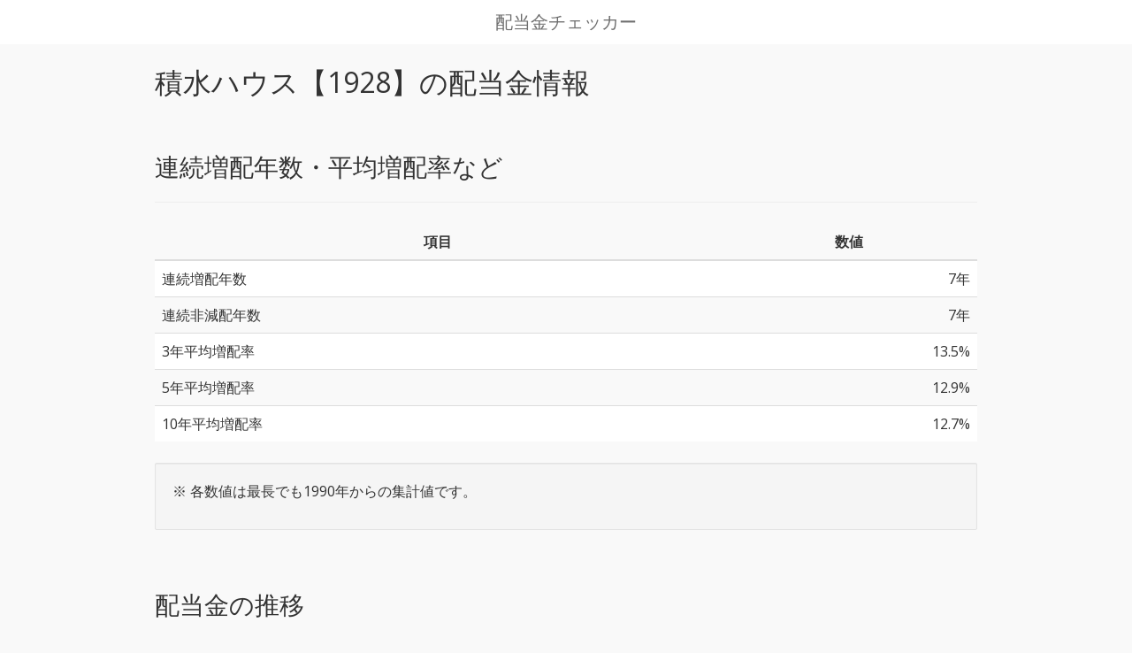

--- FILE ---
content_type: text/html; charset=utf-8
request_url: https://haitoukin-checker.com/stock/1928
body_size: 2109
content:
<!DOCTYPE html>
<html lang="ja">
<head>



<meta http-equiv="X-UA-Compatible" content="IE=edge">
<meta charset="UTF-8">
<meta name="viewport" content="width=device-width, initial-scale=1">


<title>積水ハウス【1928】の配当金情報｜配当金チェッカー</title>

<meta name="description" content="積水ハウス【1928】の配当金の推移、連続増配年数、連続非減配年数、増配率情報" />

<link rel="stylesheet" href="//maxcdn.bootstrapcdn.com/bootstrap/3.3.7/css/bootstrap.min.css">
<link rel="stylesheet" href="https://haitoukin-checker.com/honoka/css/bootstrap.min.css"> <!-- Honoka -->
<link rel="stylesheet" href="//cdn.datatables.net/1.10.16/css/jquery.dataTables.min.css">
<link rel="stylesheet" type="text/css" href="https://haitoukin-checker.com/style.css" media='all'>
<link rel="icon" href="https://haitoukin-checker.com/images/favicon.ico">

<!-- Global site tag (gtag.js) - Google Analytics -->
<script async src="https://www.googletagmanager.com/gtag/js?id=UA-43702426-39"></script>
<script>
  window.dataLayer = window.dataLayer || [];
  function gtag(){dataLayer.push(arguments);}
  gtag('js', new Date());

  gtag('config', 'UA-43702426-39');
</script>

    <!-- HTML5 shim and Respond.js for IE8 support of HTML5 elements and media queries -->
    <!-- WARNING: Respond.js doesn't work if you view the page via file:// -->
    <!--[if lt IE 9]>
      <script src="https://oss.maxcdn.com/html5shiv/3.7.3/html5shiv.min.js"></script>
      <script src="https://oss.maxcdn.com/respond/1.4.2/respond.min.js"></script>
    <![endif]-->



</head>
<body>
<header>
  <a href="https://haitoukin-checker.com">配当金チェッカー</a>
</header>
<div class="main">
  <div class="container">

<h1>積水ハウス【1928】の配当金情報</h1>

<div class="row">
  <div class="col-lg-12">
    <div class="page-header">
      <h2>連続増配年数・平均増配率など</h2>
    </div>
    <div class="bs-component">
      <table class="table table-striped table-hover">
        <thead>
          <tr>
            <th class="text-center">項目</th>
            <th class="text-center">数値</th>
          </tr>
        </thead>
        <tbody>
          <tr>
            <td>連続増配年数</td>
            <td class="text-right">7年</td>
          </tr>
          <tr>
            <td>連続非減配年数</td>
            <td class="text-right">7年</td>
          </tr>
          <tr>
            <td>3年平均増配率</td>
            <td class="text-right">13.5%</td>
          </tr>
          <tr>
            <td>5年平均増配率</td>
            <td class="text-right">12.9%</td>
          </tr>
          <tr>
            <td>10年平均増配率</td>
            <td class="text-right">12.7%</td>
          </tr>
        </tbody>
      </table>
    </div>
    <div class="well">
      <p>※ 各数値は最長でも1990年からの集計値です。</p>
    </div>
  </div>
</div>

<div class="row mbottom30">
  <div class="col-lg-12">
    <div class="page-header">
      <h2>配当金の推移</h2>
    </div>
    <div class="well">
      <ul>
        <li>配当金は株式分割調整後の1株当たりの年間配当金です。</li>
        <li>確認できた期からの数値を掲載しています。</li>
      </ul>
    </div>
    <div class="bs-component">
      <table class="table table-striped table-hover">
        <thead>
          <tr>
            <th class="text-center">期</th>
            <th class="text-center">配当金</th>
            <th class="text-center">増減率</th>
          </tr>
        </thead>
        <tbody class="text-center">
                    <tr>
            <td>1990年01月期</td>
            <td class="text-right">26.0円</td>
            <td class="text-right">―</td>
          </tr>
                    <tr>
            <td>1991年01月期</td>
            <td class="text-right">18.0円</td>
            <td class="text-right">-30.8%</td>
          </tr>
                    <tr>
            <td>1992年01月期</td>
            <td class="text-right">19.5円</td>
            <td class="text-right">8.3%</td>
          </tr>
                    <tr>
            <td>1993年01月期</td>
            <td class="text-right">18.0円</td>
            <td class="text-right">-7.7%</td>
          </tr>
                    <tr>
            <td>1994年01月期</td>
            <td class="text-right">18.0円</td>
            <td class="text-right">0.0%</td>
          </tr>
                    <tr>
            <td>1995年01月期</td>
            <td class="text-right">18.5円</td>
            <td class="text-right">2.8%</td>
          </tr>
                    <tr>
            <td>1996年01月期</td>
            <td class="text-right">18.0円</td>
            <td class="text-right">-2.7%</td>
          </tr>
                    <tr>
            <td>1997年01月期</td>
            <td class="text-right">18.0円</td>
            <td class="text-right">0.0%</td>
          </tr>
                    <tr>
            <td>1998年01月期</td>
            <td class="text-right">18.0円</td>
            <td class="text-right">0.0%</td>
          </tr>
                    <tr>
            <td>1999年01月期</td>
            <td class="text-right">18.0円</td>
            <td class="text-right">0.0%</td>
          </tr>
                    <tr>
            <td>2000年01月期</td>
            <td class="text-right">18.0円</td>
            <td class="text-right">0.0%</td>
          </tr>
                    <tr>
            <td>2001年01月期</td>
            <td class="text-right">20.0円</td>
            <td class="text-right">11.1%</td>
          </tr>
                    <tr>
            <td>2002年01月期</td>
            <td class="text-right">18.0円</td>
            <td class="text-right">-10.0%</td>
          </tr>
                    <tr>
            <td>2003年01月期</td>
            <td class="text-right">18.0円</td>
            <td class="text-right">0.0%</td>
          </tr>
                    <tr>
            <td>2004年01月期</td>
            <td class="text-right">18.0円</td>
            <td class="text-right">0.0%</td>
          </tr>
                    <tr>
            <td>2005年01月期</td>
            <td class="text-right">18.0円</td>
            <td class="text-right">0.0%</td>
          </tr>
                    <tr>
            <td>2006年01月期</td>
            <td class="text-right">20.0円</td>
            <td class="text-right">11.1%</td>
          </tr>
                    <tr>
            <td>2007年01月期</td>
            <td class="text-right">22.0円</td>
            <td class="text-right">10.0%</td>
          </tr>
                    <tr>
            <td>2008年01月期</td>
            <td class="text-right">24.0円</td>
            <td class="text-right">9.1%</td>
          </tr>
                    <tr>
            <td>2009年01月期</td>
            <td class="text-right">24.0円</td>
            <td class="text-right">0.0%</td>
          </tr>
                    <tr>
            <td>2010年01月期</td>
            <td class="text-right">10.0円</td>
            <td class="text-right">-58.3%</td>
          </tr>
                    <tr>
            <td>2011年01月期</td>
            <td class="text-right">21.0円</td>
            <td class="text-right">110.0%</td>
          </tr>
                    <tr>
            <td>2012年01月期</td>
            <td class="text-right">20.0円</td>
            <td class="text-right">-4.8%</td>
          </tr>
                    <tr>
            <td>2013年01月期</td>
            <td class="text-right">28.0円</td>
            <td class="text-right">40.0%</td>
          </tr>
                    <tr>
            <td>2014年01月期</td>
            <td class="text-right">43.0円</td>
            <td class="text-right">53.6%</td>
          </tr>
                    <tr>
            <td>2015年01月期</td>
            <td class="text-right">50.0円</td>
            <td class="text-right">16.3%</td>
          </tr>
                    <tr>
            <td>2016年01月期</td>
            <td class="text-right">54.0円</td>
            <td class="text-right">8.0%</td>
          </tr>
                    <tr>
            <td>2017年01月期</td>
            <td class="text-right">64.0円</td>
            <td class="text-right">18.5%</td>
          </tr>
                    <tr>
            <td>2018年01月期</td>
            <td class="text-right">77.0円</td>
            <td class="text-right">20.3%</td>
          </tr>
                    <tr>
            <td>2019年01月期(予)</td>
            <td class="text-right">79.0円</td>
            <td class="text-right">2.6%</td>
          </tr>
                  </tbody>
      </table>
    </div>
  </div>
</div>

<div class="row">
  <div class="col-lg-12">
    <div class="text-center back-home">
      <a href="https://haitoukin-checker.com">⇒トップページで連続増配年数や増配率のランキングをチェック！</a>
    </div>
    <div class="text-center back-home">
      <a href="https://haitoukin-checker.com"><img class="top-image" src="https://haitoukin-checker.com/images/top-image.jpg"></a>
    </div>
    <div class="text-center back-home">
      <a href="https://haitoukin-checker.com">⇒トップページで連続増配年数や増配率のランキングをチェック！</a>
    </div>
  </div>
</div>
  </div><!--  end container -->
</div><!--  end main -->
<footer>
  <div class="container">
    <ul class="footer_list">
      <li><a href="https://odaibako.net/u/haitoukin_c" target="_blank">お問い合わせ</a></li>
      <li><a href="https://haitoukin-checker.com/about">当サイトについて</a></li>
      <li><a href="https://haitoukin-checker.com/privacy">プライバシーポリシー</a></li>
    </ul>
  </div>
</footer>
<script src="//ajax.googleapis.com/ajax/libs/jquery/1.12.4/jquery.min.js"></script>
<script src="//maxcdn.bootstrapcdn.com/bootstrap/3.3.7/js/bootstrap.min.js"></script>
<script src="//cdn.datatables.net/1.10.16/js/jquery.dataTables.min.js"></script>
<script type="text/javascript" charset="utf8" src="//cdn.datatables.net/plug-ins/1.10.6/sorting/currency.js"></script>
<script src="https://haitoukin-checker.com/honoka/js/bootstrap.min.js"></script><!-- Honoka -->
<script src="https://haitoukin-checker.com/js/js_functions.js"></script>

</body>
</html>


--- FILE ---
content_type: application/javascript
request_url: https://haitoukin-checker.com/js/js_functions.js
body_size: 645
content:
$(document).ready( function () {
  $.extend( $.fn.dataTable.defaults, {
    language: {
      url: "//cdn.datatables.net/plug-ins/9dcbecd42ad/i18n/Japanese.json"
    }
  });

  $('#myTable').DataTable({
    // 件数切替機能 無効
    lengthChange: false,
    // 横スクロールバーを有効にする
    scrollX: true,
    // ページング機能 無効
    // paging: false,
    // 件数のデフォルトの値を*件にする
    displayLength: 10,
    // デフォルトで3列目を降順にする
    order: [ [ 2, "desc" ] ],
    // Currencyソートを適用（単位無視）
    //columnDefs: [ { type: 'currency', targets: [2,3,4,5,6] } ]
    columnDefs: [ { type: 'currency', targets: [2,3,4,5,6,7] } ]
  });
});
